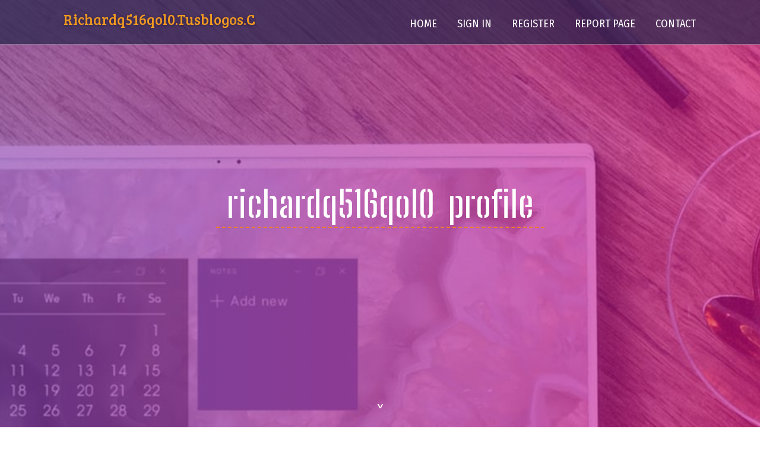

--- FILE ---
content_type: text/html; charset=UTF-8
request_url: https://richardq516qol0.tusblogos.com/profile
body_size: 1721
content:
<!DOCTYPE html>
<!--[if IE 8]><html class="lt-ie10 lt-ie9 no-js" prefix="og: https://ogp.me/ns#" lang="en"><![endif]-->
<!--[if IE 9]><html class="lt-ie10 no-js" prefix="og: https://ogp.me/ns#" lang="en"><![endif]-->
<!--[if gt IE 9]><!--><html class="no-js" prefix="og: https://ogp.me/ns#" lang="en"><!--<![endif]-->
<head>
<meta charset="utf-8"><meta http-equiv="X-UA-Compatible" content="IE=edge,chrome=1">
<title>New blog richardq516qol0.tusblogos.com - profile</title>
<meta name="viewport" content="width=device-width,initial-scale=1,viewport-fit=cover">
<meta name="msapplication-tap-highlight" content="no">
<link href="https://cloud.tusblogos.com/blog/cdn/style.css" rel="stylesheet">
<meta name="generator" content="tusblogos.com">
<meta name="format-detection" content="telephone=no">
<meta property="og:url" content="https://richardq516qol0.tusblogos.com/profile">
<meta property="og:title" content="New blog richardq516qol0.tusblogos.com">
<meta property="og:type" content="article">
<meta property="og:description" content="New blog richardq516qol0.tusblogos.com">
<meta property="og:site_name" content="tusblogos.com">
<meta property="og:image" content="https://cloud.tusblogos.com/blog/images/img02.jpg">
<link rel="canonical" href="https://richardq516qol0.tusblogos.com/profile" />
<link href="https://cloud.tusblogos.com/favicon.ico" rel="shortcut icon" />
</head>
<body class="layout-01 wtf-homepage">
<div class="wnd-page color-red">

<div id="wrapper">

<header id="header">
<div id="layout-section" class="section header header-01 cf design-01 section-media">
<div class="nav-line initial-state cf wnd-fixed">
<div class="section-inner">
<div class="logo logo-default wnd-font-size-90 proxima-nova">
<div class="logo-content">
<div class="text-content-outer"><span class="text-content"><a class="blog_home_link" href="https://richardq516qol0.tusblogos.com"><strong>richardq516qol0.tusblogos.com</strong></a></span>
</div></div></div>

<nav id="menu" role="navigation"><div class="menu-not-loaded">

<ul class="level-1"><li class="wnd-active wnd-homepage">
<li><a href="https://tusblogos.com"><span>Home</span></a></li>
<li><a href="https://tusblogos.com/sign-in"><span>Sign In</span></a></li>
<li><a href="https://tusblogos.com/register"><span>Register</span></a></li>
<li><a href="https://tusblogos.com/report"><span>Report page</span></a></li>
<li><a href="https://tusblogos.com/contact"><span>Contact</span></a></li>
</ul><span class="more-text">More</span>
</div>
</nav>
  <span style="width:100px; display:none; height:100px; "><a href="https://tusblogos.com/new-posts?1">1</a><a href="https://tusblogos.com/new-posts?2">2</a><a href="https://tusblogos.com/new-posts?3">3</a><a href="https://tusblogos.com/new-posts?4">4</a><a href="https://tusblogos.com/new-posts?5">5</a></span>

<div id="menu-mobile" class="hidden"><a href="#" id="menu-submit"><span></span>Menu</a></div>

</div>
</div>

</div>
</header>
<main id="main" class="cf" role="main">
<div class="section-wrapper cf">
<div class="section-wrapper-content cf"><div class="section header header-01 cf design-01 section-media wnd-background-image">
<div class="section-bg">
<div class="section-bg-layer wnd-background-image  bgpos-top-center bgatt-scroll" style="background-image:url('https://cloud.tusblogos.com/blog/images/img02.jpg')"></div>
<div class="section-bg-layer section-bg-overlay overlay-black-light"></div>
</div>

<div class="header-content cf">
<div class="header-claim">
<div class="claim-content">
<div class="claim-inner">
<div class="section-inner">
<h1><span class="styled-inline-text claim-borders playfair-display"><span><span>richardq516qol0 profile</span></span></span></h1>
</div></div></div></div>

<a href="" class="more"></a>

</div>
<div class="header-gradient"></div>
</div><section class="section default-01 design-01 section-white"><div class="section-bg">
<div class="section-bg-layer">

</div>
<div class="section-bg-layer section-bg-overlay"></div>
</div>
<div class="section-inner">
<div class="content cf">
<div>
<div class="column-wrapper cf">
<div><div class="column-content pr" style="width:100%;">
<div><div class="text cf design-01">


<div class="text-content">
<h1><font style="font-size:170%">richardq516qol0 - Profile</font></h1>
<h2>About me</h2>
<h3><em>Profile</em></h3>

<p>Sostoto: Link Togel Sdy Terbesar</p>
<a href="waiting for link from Web 2.0 Blogs (T1 b)">waiting for link from Web 2.0 Blogs (T1 b)</a>


</div>


</div></div></div></div></div></div></div></div>
</section>
</div></div>

</main>
<footer id="footer" class="cf">
<div class="section-wrapper cf">
<div class="section-wrapper-content cf"><div class="section footer-01 design-01 section-white">
<div class="section-bg">
<div class="section-bg-layer">
</div>
<div class="section-bg-layer section-bg-overlay"></div>
</div>

    

<div class="footer-line">
<div class="section-inner">
<div class="footer-texts">
<div class="copyright cf">
<div class="copyright-content">
<span class="inline-text">
<span>© 2026&nbsp;All rights reserved</span>
</span>
</div>
</div>
<div class="system-footer cf">
<div class="system-footer-content"><div class="sf">
<div class="sf-content">Powered by <a href="https://tusblogos.com" rel="nofollow" target="_blank">tusblogos.com</a></div>
</div></div>
</div>
</div>
<div class="lang-select cf">
</div></div></div></div></div></div>

</footer>
</div>
</div>
<div id="fe_footer">
<span style="display: none;"><a href="https://tusblogos.com/forum">forum</a></span>
<div id="fe_footer_left"><a href="https://tusblogos.com/register" target="_blank">Make a website for free</a></div><a id="fe_footer_right" href="https://tusblogos.com/sign-in" target="_blank">Webiste Login</a>
</div>
<script defer src="https://static.cloudflareinsights.com/beacon.min.js/vcd15cbe7772f49c399c6a5babf22c1241717689176015" integrity="sha512-ZpsOmlRQV6y907TI0dKBHq9Md29nnaEIPlkf84rnaERnq6zvWvPUqr2ft8M1aS28oN72PdrCzSjY4U6VaAw1EQ==" data-cf-beacon='{"version":"2024.11.0","token":"b02d6bc0bf24481385751ba2509f80e3","r":1,"server_timing":{"name":{"cfCacheStatus":true,"cfEdge":true,"cfExtPri":true,"cfL4":true,"cfOrigin":true,"cfSpeedBrain":true},"location_startswith":null}}' crossorigin="anonymous"></script>
</body>
</html>

--- FILE ---
content_type: text/css; charset=utf-8
request_url: https://fonts.googleapis.com/css2?family=Big+Shoulders+Stencil+Text:wght@600&display=swap
body_size: 245
content:
/* vietnamese */
@font-face {
  font-family: 'Big Shoulders Stencil Text';
  font-style: normal;
  font-weight: 600;
  font-display: swap;
  src: url(https://fonts.gstatic.com/s/bigshouldersstenciltext/v28/5aUV9-i2oxDMNwY3dHfW7UAt3Q453SM15wNj53bCcab2SJYLLUtk1OGRDYP4ESXO6fUGbDMFztk.woff2) format('woff2');
  unicode-range: U+0102-0103, U+0110-0111, U+0128-0129, U+0168-0169, U+01A0-01A1, U+01AF-01B0, U+0300-0301, U+0303-0304, U+0308-0309, U+0323, U+0329, U+1EA0-1EF9, U+20AB;
}
/* latin-ext */
@font-face {
  font-family: 'Big Shoulders Stencil Text';
  font-style: normal;
  font-weight: 600;
  font-display: swap;
  src: url(https://fonts.gstatic.com/s/bigshouldersstenciltext/v28/5aUV9-i2oxDMNwY3dHfW7UAt3Q453SM15wNj53bCcab2SJYLLUtk1OGRDYP4ECXO6fUGbDMFztk.woff2) format('woff2');
  unicode-range: U+0100-02BA, U+02BD-02C5, U+02C7-02CC, U+02CE-02D7, U+02DD-02FF, U+0304, U+0308, U+0329, U+1D00-1DBF, U+1E00-1E9F, U+1EF2-1EFF, U+2020, U+20A0-20AB, U+20AD-20C0, U+2113, U+2C60-2C7F, U+A720-A7FF;
}
/* latin */
@font-face {
  font-family: 'Big Shoulders Stencil Text';
  font-style: normal;
  font-weight: 600;
  font-display: swap;
  src: url(https://fonts.gstatic.com/s/bigshouldersstenciltext/v28/5aUV9-i2oxDMNwY3dHfW7UAt3Q453SM15wNj53bCcab2SJYLLUtk1OGRDYP4HiXO6fUGbDMF.woff2) format('woff2');
  unicode-range: U+0000-00FF, U+0131, U+0152-0153, U+02BB-02BC, U+02C6, U+02DA, U+02DC, U+0304, U+0308, U+0329, U+2000-206F, U+20AC, U+2122, U+2191, U+2193, U+2212, U+2215, U+FEFF, U+FFFD;
}
